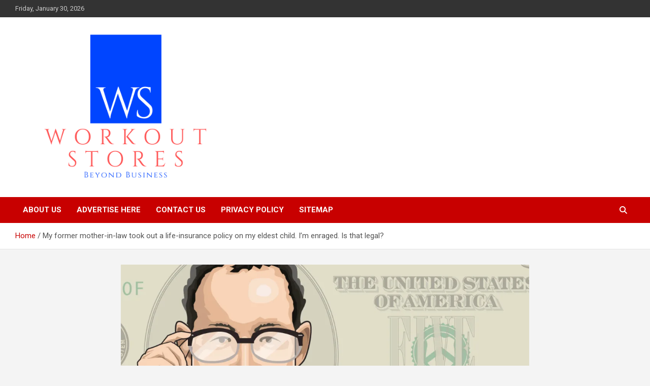

--- FILE ---
content_type: text/html; charset=UTF-8
request_url: https://workoutstores.com/my-former-mother-in-law-took-out-a-life-insurance-policy-on-my-eldest-child-im-enraged-is-that-legal.html
body_size: 14136
content:
<!doctype html>
<html lang="en-US">
<head>
	<meta charset="UTF-8">
	<meta name="viewport" content="width=device-width, initial-scale=1, shrink-to-fit=no">
	<link rel="profile" href="https://gmpg.org/xfn/11">

	<title>My former mother-in-law took out a life-insurance policy on my eldest child. I&#8217;m enraged. Is that legal? &#8211; workout stores</title>
<meta name='robots' content='max-image-preview:large' />
<link rel='dns-prefetch' href='//fonts.googleapis.com' />
<link rel="alternate" type="application/rss+xml" title="workout stores &raquo; Feed" href="https://workoutstores.com/feed" />
<link rel="alternate" title="oEmbed (JSON)" type="application/json+oembed" href="https://workoutstores.com/wp-json/oembed/1.0/embed?url=https%3A%2F%2Fworkoutstores.com%2Fmy-former-mother-in-law-took-out-a-life-insurance-policy-on-my-eldest-child-im-enraged-is-that-legal.html" />
<link rel="alternate" title="oEmbed (XML)" type="text/xml+oembed" href="https://workoutstores.com/wp-json/oembed/1.0/embed?url=https%3A%2F%2Fworkoutstores.com%2Fmy-former-mother-in-law-took-out-a-life-insurance-policy-on-my-eldest-child-im-enraged-is-that-legal.html&#038;format=xml" />
<style id='wp-img-auto-sizes-contain-inline-css' type='text/css'>
img:is([sizes=auto i],[sizes^="auto," i]){contain-intrinsic-size:3000px 1500px}
/*# sourceURL=wp-img-auto-sizes-contain-inline-css */
</style>
<style id='wp-emoji-styles-inline-css' type='text/css'>

	img.wp-smiley, img.emoji {
		display: inline !important;
		border: none !important;
		box-shadow: none !important;
		height: 1em !important;
		width: 1em !important;
		margin: 0 0.07em !important;
		vertical-align: -0.1em !important;
		background: none !important;
		padding: 0 !important;
	}
/*# sourceURL=wp-emoji-styles-inline-css */
</style>
<style id='wp-block-library-inline-css' type='text/css'>
:root{--wp-block-synced-color:#7a00df;--wp-block-synced-color--rgb:122,0,223;--wp-bound-block-color:var(--wp-block-synced-color);--wp-editor-canvas-background:#ddd;--wp-admin-theme-color:#007cba;--wp-admin-theme-color--rgb:0,124,186;--wp-admin-theme-color-darker-10:#006ba1;--wp-admin-theme-color-darker-10--rgb:0,107,160.5;--wp-admin-theme-color-darker-20:#005a87;--wp-admin-theme-color-darker-20--rgb:0,90,135;--wp-admin-border-width-focus:2px}@media (min-resolution:192dpi){:root{--wp-admin-border-width-focus:1.5px}}.wp-element-button{cursor:pointer}:root .has-very-light-gray-background-color{background-color:#eee}:root .has-very-dark-gray-background-color{background-color:#313131}:root .has-very-light-gray-color{color:#eee}:root .has-very-dark-gray-color{color:#313131}:root .has-vivid-green-cyan-to-vivid-cyan-blue-gradient-background{background:linear-gradient(135deg,#00d084,#0693e3)}:root .has-purple-crush-gradient-background{background:linear-gradient(135deg,#34e2e4,#4721fb 50%,#ab1dfe)}:root .has-hazy-dawn-gradient-background{background:linear-gradient(135deg,#faaca8,#dad0ec)}:root .has-subdued-olive-gradient-background{background:linear-gradient(135deg,#fafae1,#67a671)}:root .has-atomic-cream-gradient-background{background:linear-gradient(135deg,#fdd79a,#004a59)}:root .has-nightshade-gradient-background{background:linear-gradient(135deg,#330968,#31cdcf)}:root .has-midnight-gradient-background{background:linear-gradient(135deg,#020381,#2874fc)}:root{--wp--preset--font-size--normal:16px;--wp--preset--font-size--huge:42px}.has-regular-font-size{font-size:1em}.has-larger-font-size{font-size:2.625em}.has-normal-font-size{font-size:var(--wp--preset--font-size--normal)}.has-huge-font-size{font-size:var(--wp--preset--font-size--huge)}.has-text-align-center{text-align:center}.has-text-align-left{text-align:left}.has-text-align-right{text-align:right}.has-fit-text{white-space:nowrap!important}#end-resizable-editor-section{display:none}.aligncenter{clear:both}.items-justified-left{justify-content:flex-start}.items-justified-center{justify-content:center}.items-justified-right{justify-content:flex-end}.items-justified-space-between{justify-content:space-between}.screen-reader-text{border:0;clip-path:inset(50%);height:1px;margin:-1px;overflow:hidden;padding:0;position:absolute;width:1px;word-wrap:normal!important}.screen-reader-text:focus{background-color:#ddd;clip-path:none;color:#444;display:block;font-size:1em;height:auto;left:5px;line-height:normal;padding:15px 23px 14px;text-decoration:none;top:5px;width:auto;z-index:100000}html :where(.has-border-color){border-style:solid}html :where([style*=border-top-color]){border-top-style:solid}html :where([style*=border-right-color]){border-right-style:solid}html :where([style*=border-bottom-color]){border-bottom-style:solid}html :where([style*=border-left-color]){border-left-style:solid}html :where([style*=border-width]){border-style:solid}html :where([style*=border-top-width]){border-top-style:solid}html :where([style*=border-right-width]){border-right-style:solid}html :where([style*=border-bottom-width]){border-bottom-style:solid}html :where([style*=border-left-width]){border-left-style:solid}html :where(img[class*=wp-image-]){height:auto;max-width:100%}:where(figure){margin:0 0 1em}html :where(.is-position-sticky){--wp-admin--admin-bar--position-offset:var(--wp-admin--admin-bar--height,0px)}@media screen and (max-width:600px){html :where(.is-position-sticky){--wp-admin--admin-bar--position-offset:0px}}

/*# sourceURL=wp-block-library-inline-css */
</style><style id='global-styles-inline-css' type='text/css'>
:root{--wp--preset--aspect-ratio--square: 1;--wp--preset--aspect-ratio--4-3: 4/3;--wp--preset--aspect-ratio--3-4: 3/4;--wp--preset--aspect-ratio--3-2: 3/2;--wp--preset--aspect-ratio--2-3: 2/3;--wp--preset--aspect-ratio--16-9: 16/9;--wp--preset--aspect-ratio--9-16: 9/16;--wp--preset--color--black: #000000;--wp--preset--color--cyan-bluish-gray: #abb8c3;--wp--preset--color--white: #ffffff;--wp--preset--color--pale-pink: #f78da7;--wp--preset--color--vivid-red: #cf2e2e;--wp--preset--color--luminous-vivid-orange: #ff6900;--wp--preset--color--luminous-vivid-amber: #fcb900;--wp--preset--color--light-green-cyan: #7bdcb5;--wp--preset--color--vivid-green-cyan: #00d084;--wp--preset--color--pale-cyan-blue: #8ed1fc;--wp--preset--color--vivid-cyan-blue: #0693e3;--wp--preset--color--vivid-purple: #9b51e0;--wp--preset--gradient--vivid-cyan-blue-to-vivid-purple: linear-gradient(135deg,rgb(6,147,227) 0%,rgb(155,81,224) 100%);--wp--preset--gradient--light-green-cyan-to-vivid-green-cyan: linear-gradient(135deg,rgb(122,220,180) 0%,rgb(0,208,130) 100%);--wp--preset--gradient--luminous-vivid-amber-to-luminous-vivid-orange: linear-gradient(135deg,rgb(252,185,0) 0%,rgb(255,105,0) 100%);--wp--preset--gradient--luminous-vivid-orange-to-vivid-red: linear-gradient(135deg,rgb(255,105,0) 0%,rgb(207,46,46) 100%);--wp--preset--gradient--very-light-gray-to-cyan-bluish-gray: linear-gradient(135deg,rgb(238,238,238) 0%,rgb(169,184,195) 100%);--wp--preset--gradient--cool-to-warm-spectrum: linear-gradient(135deg,rgb(74,234,220) 0%,rgb(151,120,209) 20%,rgb(207,42,186) 40%,rgb(238,44,130) 60%,rgb(251,105,98) 80%,rgb(254,248,76) 100%);--wp--preset--gradient--blush-light-purple: linear-gradient(135deg,rgb(255,206,236) 0%,rgb(152,150,240) 100%);--wp--preset--gradient--blush-bordeaux: linear-gradient(135deg,rgb(254,205,165) 0%,rgb(254,45,45) 50%,rgb(107,0,62) 100%);--wp--preset--gradient--luminous-dusk: linear-gradient(135deg,rgb(255,203,112) 0%,rgb(199,81,192) 50%,rgb(65,88,208) 100%);--wp--preset--gradient--pale-ocean: linear-gradient(135deg,rgb(255,245,203) 0%,rgb(182,227,212) 50%,rgb(51,167,181) 100%);--wp--preset--gradient--electric-grass: linear-gradient(135deg,rgb(202,248,128) 0%,rgb(113,206,126) 100%);--wp--preset--gradient--midnight: linear-gradient(135deg,rgb(2,3,129) 0%,rgb(40,116,252) 100%);--wp--preset--font-size--small: 13px;--wp--preset--font-size--medium: 20px;--wp--preset--font-size--large: 36px;--wp--preset--font-size--x-large: 42px;--wp--preset--spacing--20: 0.44rem;--wp--preset--spacing--30: 0.67rem;--wp--preset--spacing--40: 1rem;--wp--preset--spacing--50: 1.5rem;--wp--preset--spacing--60: 2.25rem;--wp--preset--spacing--70: 3.38rem;--wp--preset--spacing--80: 5.06rem;--wp--preset--shadow--natural: 6px 6px 9px rgba(0, 0, 0, 0.2);--wp--preset--shadow--deep: 12px 12px 50px rgba(0, 0, 0, 0.4);--wp--preset--shadow--sharp: 6px 6px 0px rgba(0, 0, 0, 0.2);--wp--preset--shadow--outlined: 6px 6px 0px -3px rgb(255, 255, 255), 6px 6px rgb(0, 0, 0);--wp--preset--shadow--crisp: 6px 6px 0px rgb(0, 0, 0);}:where(.is-layout-flex){gap: 0.5em;}:where(.is-layout-grid){gap: 0.5em;}body .is-layout-flex{display: flex;}.is-layout-flex{flex-wrap: wrap;align-items: center;}.is-layout-flex > :is(*, div){margin: 0;}body .is-layout-grid{display: grid;}.is-layout-grid > :is(*, div){margin: 0;}:where(.wp-block-columns.is-layout-flex){gap: 2em;}:where(.wp-block-columns.is-layout-grid){gap: 2em;}:where(.wp-block-post-template.is-layout-flex){gap: 1.25em;}:where(.wp-block-post-template.is-layout-grid){gap: 1.25em;}.has-black-color{color: var(--wp--preset--color--black) !important;}.has-cyan-bluish-gray-color{color: var(--wp--preset--color--cyan-bluish-gray) !important;}.has-white-color{color: var(--wp--preset--color--white) !important;}.has-pale-pink-color{color: var(--wp--preset--color--pale-pink) !important;}.has-vivid-red-color{color: var(--wp--preset--color--vivid-red) !important;}.has-luminous-vivid-orange-color{color: var(--wp--preset--color--luminous-vivid-orange) !important;}.has-luminous-vivid-amber-color{color: var(--wp--preset--color--luminous-vivid-amber) !important;}.has-light-green-cyan-color{color: var(--wp--preset--color--light-green-cyan) !important;}.has-vivid-green-cyan-color{color: var(--wp--preset--color--vivid-green-cyan) !important;}.has-pale-cyan-blue-color{color: var(--wp--preset--color--pale-cyan-blue) !important;}.has-vivid-cyan-blue-color{color: var(--wp--preset--color--vivid-cyan-blue) !important;}.has-vivid-purple-color{color: var(--wp--preset--color--vivid-purple) !important;}.has-black-background-color{background-color: var(--wp--preset--color--black) !important;}.has-cyan-bluish-gray-background-color{background-color: var(--wp--preset--color--cyan-bluish-gray) !important;}.has-white-background-color{background-color: var(--wp--preset--color--white) !important;}.has-pale-pink-background-color{background-color: var(--wp--preset--color--pale-pink) !important;}.has-vivid-red-background-color{background-color: var(--wp--preset--color--vivid-red) !important;}.has-luminous-vivid-orange-background-color{background-color: var(--wp--preset--color--luminous-vivid-orange) !important;}.has-luminous-vivid-amber-background-color{background-color: var(--wp--preset--color--luminous-vivid-amber) !important;}.has-light-green-cyan-background-color{background-color: var(--wp--preset--color--light-green-cyan) !important;}.has-vivid-green-cyan-background-color{background-color: var(--wp--preset--color--vivid-green-cyan) !important;}.has-pale-cyan-blue-background-color{background-color: var(--wp--preset--color--pale-cyan-blue) !important;}.has-vivid-cyan-blue-background-color{background-color: var(--wp--preset--color--vivid-cyan-blue) !important;}.has-vivid-purple-background-color{background-color: var(--wp--preset--color--vivid-purple) !important;}.has-black-border-color{border-color: var(--wp--preset--color--black) !important;}.has-cyan-bluish-gray-border-color{border-color: var(--wp--preset--color--cyan-bluish-gray) !important;}.has-white-border-color{border-color: var(--wp--preset--color--white) !important;}.has-pale-pink-border-color{border-color: var(--wp--preset--color--pale-pink) !important;}.has-vivid-red-border-color{border-color: var(--wp--preset--color--vivid-red) !important;}.has-luminous-vivid-orange-border-color{border-color: var(--wp--preset--color--luminous-vivid-orange) !important;}.has-luminous-vivid-amber-border-color{border-color: var(--wp--preset--color--luminous-vivid-amber) !important;}.has-light-green-cyan-border-color{border-color: var(--wp--preset--color--light-green-cyan) !important;}.has-vivid-green-cyan-border-color{border-color: var(--wp--preset--color--vivid-green-cyan) !important;}.has-pale-cyan-blue-border-color{border-color: var(--wp--preset--color--pale-cyan-blue) !important;}.has-vivid-cyan-blue-border-color{border-color: var(--wp--preset--color--vivid-cyan-blue) !important;}.has-vivid-purple-border-color{border-color: var(--wp--preset--color--vivid-purple) !important;}.has-vivid-cyan-blue-to-vivid-purple-gradient-background{background: var(--wp--preset--gradient--vivid-cyan-blue-to-vivid-purple) !important;}.has-light-green-cyan-to-vivid-green-cyan-gradient-background{background: var(--wp--preset--gradient--light-green-cyan-to-vivid-green-cyan) !important;}.has-luminous-vivid-amber-to-luminous-vivid-orange-gradient-background{background: var(--wp--preset--gradient--luminous-vivid-amber-to-luminous-vivid-orange) !important;}.has-luminous-vivid-orange-to-vivid-red-gradient-background{background: var(--wp--preset--gradient--luminous-vivid-orange-to-vivid-red) !important;}.has-very-light-gray-to-cyan-bluish-gray-gradient-background{background: var(--wp--preset--gradient--very-light-gray-to-cyan-bluish-gray) !important;}.has-cool-to-warm-spectrum-gradient-background{background: var(--wp--preset--gradient--cool-to-warm-spectrum) !important;}.has-blush-light-purple-gradient-background{background: var(--wp--preset--gradient--blush-light-purple) !important;}.has-blush-bordeaux-gradient-background{background: var(--wp--preset--gradient--blush-bordeaux) !important;}.has-luminous-dusk-gradient-background{background: var(--wp--preset--gradient--luminous-dusk) !important;}.has-pale-ocean-gradient-background{background: var(--wp--preset--gradient--pale-ocean) !important;}.has-electric-grass-gradient-background{background: var(--wp--preset--gradient--electric-grass) !important;}.has-midnight-gradient-background{background: var(--wp--preset--gradient--midnight) !important;}.has-small-font-size{font-size: var(--wp--preset--font-size--small) !important;}.has-medium-font-size{font-size: var(--wp--preset--font-size--medium) !important;}.has-large-font-size{font-size: var(--wp--preset--font-size--large) !important;}.has-x-large-font-size{font-size: var(--wp--preset--font-size--x-large) !important;}
/*# sourceURL=global-styles-inline-css */
</style>

<style id='classic-theme-styles-inline-css' type='text/css'>
/*! This file is auto-generated */
.wp-block-button__link{color:#fff;background-color:#32373c;border-radius:9999px;box-shadow:none;text-decoration:none;padding:calc(.667em + 2px) calc(1.333em + 2px);font-size:1.125em}.wp-block-file__button{background:#32373c;color:#fff;text-decoration:none}
/*# sourceURL=/wp-includes/css/classic-themes.min.css */
</style>
<link rel='stylesheet' id='contact-form-7-css' href='https://workoutstores.com/wp-content/plugins/contact-form-7/includes/css/styles.css?ver=6.1.4' type='text/css' media='all' />
<link rel='stylesheet' id='wfpc-admin-css-css' href='https://workoutstores.com/wp-content/plugins/wp-forms-puzzle-captcha/assets/css/wfpc-puzzle-captcha.css?ver=6.9' type='text/css' media='all' />
<link rel='stylesheet' id='ez-toc-css' href='https://workoutstores.com/wp-content/plugins/easy-table-of-contents/assets/css/screen.min.css?ver=2.0.80' type='text/css' media='all' />
<style id='ez-toc-inline-css' type='text/css'>
div#ez-toc-container .ez-toc-title {font-size: 120%;}div#ez-toc-container .ez-toc-title {font-weight: 500;}div#ez-toc-container ul li , div#ez-toc-container ul li a {font-size: 95%;}div#ez-toc-container ul li , div#ez-toc-container ul li a {font-weight: 500;}div#ez-toc-container nav ul ul li {font-size: 90%;}.ez-toc-box-title {font-weight: bold; margin-bottom: 10px; text-align: center; text-transform: uppercase; letter-spacing: 1px; color: #666; padding-bottom: 5px;position:absolute;top:-4%;left:5%;background-color: inherit;transition: top 0.3s ease;}.ez-toc-box-title.toc-closed {top:-25%;}
.ez-toc-container-direction {direction: ltr;}.ez-toc-counter ul{counter-reset: item ;}.ez-toc-counter nav ul li a::before {content: counters(item, '.', decimal) '. ';display: inline-block;counter-increment: item;flex-grow: 0;flex-shrink: 0;margin-right: .2em; float: left; }.ez-toc-widget-direction {direction: ltr;}.ez-toc-widget-container ul{counter-reset: item ;}.ez-toc-widget-container nav ul li a::before {content: counters(item, '.', decimal) '. ';display: inline-block;counter-increment: item;flex-grow: 0;flex-shrink: 0;margin-right: .2em; float: left; }
/*# sourceURL=ez-toc-inline-css */
</style>
<link rel='stylesheet' id='bootstrap-style-css' href='https://workoutstores.com/wp-content/themes/newscard-broken/assets/library/bootstrap/css/bootstrap.min.css?ver=4.0.0' type='text/css' media='all' />
<link rel='stylesheet' id='font-awesome-style-css' href='https://workoutstores.com/wp-content/themes/newscard-broken/assets/library/font-awesome/css/all.min.css?ver=6.9' type='text/css' media='all' />
<link rel='stylesheet' id='newscard-google-fonts-css' href='//fonts.googleapis.com/css?family=Roboto%3A100%2C300%2C300i%2C400%2C400i%2C500%2C500i%2C700%2C700i&#038;ver=6.9' type='text/css' media='all' />
<link rel='stylesheet' id='newscard-style-css' href='https://workoutstores.com/wp-content/themes/newscard-broken/style.css?ver=6.9' type='text/css' media='all' />
<script type="text/javascript" src="https://workoutstores.com/wp-includes/js/jquery/jquery.min.js?ver=3.7.1" id="jquery-core-js"></script>
<script type="text/javascript" src="https://workoutstores.com/wp-includes/js/jquery/jquery-migrate.min.js?ver=3.4.1" id="jquery-migrate-js"></script>
<link rel="https://api.w.org/" href="https://workoutstores.com/wp-json/" /><link rel="alternate" title="JSON" type="application/json" href="https://workoutstores.com/wp-json/wp/v2/posts/491" /><link rel="EditURI" type="application/rsd+xml" title="RSD" href="https://workoutstores.com/xmlrpc.php?rsd" />
<meta name="generator" content="WordPress 6.9" />
<link rel="canonical" href="https://workoutstores.com/my-former-mother-in-law-took-out-a-life-insurance-policy-on-my-eldest-child-im-enraged-is-that-legal.html" />
<link rel='shortlink' href='https://workoutstores.com/?p=491' />
<!-- FIFU:meta:begin:image -->
<meta property="og:image" content="https://images.mktw.net/im-262198/social" />
<!-- FIFU:meta:end:image --><!-- FIFU:meta:begin:twitter -->
<meta name="twitter:card" content="summary_large_image" />
<meta name="twitter:title" content="My former mother-in-law took out a life-insurance policy on my eldest child. I&#8217;m enraged. Is that legal?" />
<meta name="twitter:description" content="" />
<meta name="twitter:image" content="https://images.mktw.net/im-262198/social" />
<!-- FIFU:meta:end:twitter --><!-- HFCM by 99 Robots - Snippet # 1: GSC -->
<meta name="google-site-verification" content="OYPn4cJes8I9XY7frBv7WI6KEPLtmIqlYMnf6boSgqU" />
<!-- /end HFCM by 99 Robots -->
<!-- HFCM by 99 Robots - Snippet # 2: Getlinko -->
<meta name="getlinko-verify-code" content="getlinko-verify-152eea078153bfe9f7abcf4988254606c7cd6f72"/>
<!-- /end HFCM by 99 Robots -->
		<style type="text/css">
					.site-title,
			.site-description {
				position: absolute;
				clip: rect(1px, 1px, 1px, 1px);
			}
				</style>
		<link rel="icon" href="https://workoutstores.com/wp-content/uploads/2021/10/Logo-Keuangan-Perbankan-Elegan-Biru-Tua-dan-Emas-150x150.png" sizes="32x32" />
<link rel="icon" href="https://workoutstores.com/wp-content/uploads/2021/10/Logo-Keuangan-Perbankan-Elegan-Biru-Tua-dan-Emas-300x300.png" sizes="192x192" />
<link rel="apple-touch-icon" href="https://workoutstores.com/wp-content/uploads/2021/10/Logo-Keuangan-Perbankan-Elegan-Biru-Tua-dan-Emas-300x300.png" />
<meta name="msapplication-TileImage" content="https://workoutstores.com/wp-content/uploads/2021/10/Logo-Keuangan-Perbankan-Elegan-Biru-Tua-dan-Emas-300x300.png" />

<!-- FIFU:jsonld:begin -->
<script type="application/ld+json">{"@context":"https://schema.org","@type":"BlogPosting","headline":"My former mother-in-law took out a life-insurance policy on my eldest child. I&#8217;m enraged. Is that legal?","url":"https://workoutstores.com/my-former-mother-in-law-took-out-a-life-insurance-policy-on-my-eldest-child-im-enraged-is-that-legal.html","mainEntityOfPage":"https://workoutstores.com/my-former-mother-in-law-took-out-a-life-insurance-policy-on-my-eldest-child-im-enraged-is-that-legal.html","image":[{"@type":"ImageObject","url":"https://images.mktw.net/im-262198/social"}],"datePublished":"2021-10-31T21:59:00+00:00","dateModified":"2021-10-31T21:59:00+00:00","author":{"@type":"Person","name":"Zarah Ashari","url":"https://workoutstores.com/author/zarah-ashari"}}</script>
<!-- FIFU:jsonld:end -->
</head>

<body class="wp-singular post-template-default single single-post postid-491 single-format-standard wp-custom-logo wp-theme-newscard-broken theme-body">

<div id="page" class="site">
	<a class="skip-link screen-reader-text" href="#content">Skip to content</a>
	
	<header id="masthead" class="site-header">
					<div class="info-bar">
				<div class="container">
					<div class="row gutter-10">
						<div class="col col-sm contact-section">
							<div class="date">
								<ul><li>Friday, January 30, 2026</li></ul>
							</div>
						</div><!-- .contact-section -->

											</div><!-- .row -->
          		</div><!-- .container -->
        	</div><!-- .infobar -->
        		<nav class="navbar navbar-expand-lg d-block">
			<div class="navbar-head" >
				<div class="container">
					<div class="row navbar-head-row align-items-center">
						<div class="col-lg-4">
							<div class="site-branding navbar-brand">
								<a href="https://workoutstores.com/" class="custom-logo-link" rel="home"><img width="445" height="338" src="https://workoutstores.com/wp-content/uploads/2021/10/cropped-Logo-Keuangan-Perbankan-Elegan-Biru-Tua-dan-Emas.png" class="custom-logo" alt="workout stores" decoding="async" fetchpriority="high" srcset="https://workoutstores.com/wp-content/uploads/2021/10/cropped-Logo-Keuangan-Perbankan-Elegan-Biru-Tua-dan-Emas.png 445w, https://workoutstores.com/wp-content/uploads/2021/10/cropped-Logo-Keuangan-Perbankan-Elegan-Biru-Tua-dan-Emas-300x228.png 300w" sizes="(max-width: 445px) 100vw, 445px" /></a>									<h2 class="site-title"><a href="https://workoutstores.com/" rel="home">workout stores</a></h2>
																	<p class="site-description">Beyond business</p>
															</div><!-- .site-branding .navbar-brand -->
						</div>
											</div><!-- .row -->
				</div><!-- .container -->
			</div><!-- .navbar-head -->
			<div class="navigation-bar">
				<div class="navigation-bar-top">
					<div class="container">
						<button class="navbar-toggler menu-toggle" type="button" data-toggle="collapse" data-target="#navbarCollapse" aria-controls="navbarCollapse" aria-expanded="false" aria-label="Toggle navigation"></button>
						<span class="search-toggle"></span>
					</div><!-- .container -->
					<div class="search-bar">
						<div class="container">
							<div class="search-block off">
								<form action="https://workoutstores.com/" method="get" class="search-form">
	<label class="assistive-text"> Search </label>
	<div class="input-group">
		<input type="search" value="" placeholder="Search" class="form-control s" name="s">
		<div class="input-group-prepend">
			<button class="btn btn-theme">Search</button>
		</div>
	</div>
</form><!-- .search-form -->
							</div><!-- .search-box -->
						</div><!-- .container -->
					</div><!-- .search-bar -->
				</div><!-- .navigation-bar-top -->
				<div class="navbar-main">
					<div class="container">
						<div class="collapse navbar-collapse" id="navbarCollapse">
							<div id="site-navigation" class="main-navigation nav-uppercase" role="navigation">
								<div class="menu"><ul class="nav-menu navbar-nav d-lg-block"><li class="page_item page-item-28"><a href="https://workoutstores.com/about-us">About Us</a></li><li class="page_item page-item-23"><a href="https://workoutstores.com/advertise-here">Advertise Here</a></li><li class="page_item page-item-16"><a href="https://workoutstores.com/contact-us">Contact Us</a></li><li class="page_item page-item-26"><a href="https://workoutstores.com/privacy-policy">Privacy Policy</a></li><li class="page_item page-item-21"><a href="https://workoutstores.com/sitemap">Sitemap</a></li></ul></div>							</div><!-- #site-navigation .main-navigation -->
						</div><!-- .navbar-collapse -->
						<div class="nav-search">
							<span class="search-toggle"></span>
						</div><!-- .nav-search -->
					</div><!-- .container -->
				</div><!-- .navbar-main -->
			</div><!-- .navigation-bar -->
		</nav><!-- .navbar -->

		
		
					<div id="breadcrumb">
				<div class="container">
					<div role="navigation" aria-label="Breadcrumbs" class="breadcrumb-trail breadcrumbs" itemprop="breadcrumb"><ul class="trail-items" itemscope itemtype="http://schema.org/BreadcrumbList"><meta name="numberOfItems" content="2" /><meta name="itemListOrder" content="Ascending" /><li itemprop="itemListElement" itemscope itemtype="http://schema.org/ListItem" class="trail-item trail-begin"><a href="https://workoutstores.com" rel="home" itemprop="item"><span itemprop="name">Home</span></a><meta itemprop="position" content="1" /></li><li itemprop="itemListElement" itemscope itemtype="http://schema.org/ListItem" class="trail-item trail-end"><span itemprop="name">My former mother-in-law took out a life-insurance policy on my eldest child. I&#8217;m enraged. Is that legal?</span><meta itemprop="position" content="2" /></li></ul></div>				</div>
			</div><!-- .breadcrumb -->
			</header><!-- #masthead -->
	<div id="content" class="site-content ">
		<div class="container">
							<div class="row justify-content-center site-content-row">
			<div id="primary" class="col-lg-8 content-area">		<main id="main" class="site-main">

				<div class="post-491 post type-post status-publish format-standard has-post-thumbnail hentry category-insurance tag-child tag-eldest tag-enraged tag-legal tag-lifeinsurance tag-motherinlaw tag-policy">

		
					<figure class="post-featured-image page-single-img-wrap">
						<div class="post-img" style="background-image: url('https://images.mktw.net/im-262198/social');" post-id="491"></div>
											</figure><!-- .post-featured-image .page-single-img-wrap -->

				
				<div class="entry-meta category-meta">
					<div class="cat-links"><a href="https://workoutstores.com/category/insurance" rel="category tag">Insurance</a></div>
				</div><!-- .entry-meta -->

			
					<header class="entry-header">
				<h1 class="entry-title">My former mother-in-law took out a life-insurance policy on my eldest child. I&#8217;m enraged. Is that legal?</h1>
									<div class="entry-meta">
						<div class="date"><a href="https://workoutstores.com/my-former-mother-in-law-took-out-a-life-insurance-policy-on-my-eldest-child-im-enraged-is-that-legal.html" title="My former mother-in-law took out a life-insurance policy on my eldest child. I&#8217;m enraged. Is that legal?">October 31, 2021</a> </div> <div class="by-author vcard author"><a href="https://workoutstores.com/author/zarah-ashari">Zarah Ashari</a> </div>											</div><!-- .entry-meta -->
								</header>
				<div class="entry-content">
			<p>My former mother-in-law has a life-insurance policy on my 27-year-old daughter, her oldest granddaughter. Is that valid and legal? </p>
<p>We all live in Georgia and have for years. I divorced my ex-husband 26 years ago. My current husband, of 24 years, took my oldest daughter in and accepted her 100% as his own from the beginning.</p>
<div>
<p>My ex-husband is an alcoholic, and has a very controlling and manipulative mother. He is currently on probation and not allowed to drive, after five DUIs. My ex-husband is a momma’s boy. His mother is a dishonest and conniving individual who will beg, borrow, cheat and steal for her “baby boy” or herself, because she feels the world owes her.  </p>
<p>When I remarried, I was in a court battle with my ex — or his mom, because she controlled the purse strings — off and on for about four years. My ex was trying to get out of paying child support. I finally agreed to it, as I was tired of the fight. Besides, my current husband said that if the ex didn’t want to take care of his own child, he would. </p>
<div data-layout="inline&#10;                " data-layout-mobile="" class="&#10;          media-object&#10;          type-InsetPullQuote&#10;            inline&#10;    scope-web|mobileapps&#10;  article__inset&#10;          article__inset--type-InsetPullQuote&#10;            article__inset--inline&#10;  ">
<div class="wsj-article-pullquote article__inset__pullquote ">
<p class="pullquote-content article__inset__pullquote__quote">
        <span class="l-qt article__inset__pullquote__mark--left">“</span>‘We still continued to battle over ridiculous things throughout the years.’<span class="r-qt article__inset__pullquote__mark--right">”</span>
      </p>
</p></div>
</p></div>
<p>We still continued to battle over ridiculous things throughout the years. Not once did my ex-husband or his parents help with anything financially other than what was required by the court, which was nearly nothing. They didn’t help with anything school-related unless required; they didn’t help with the purchase of the first car, college tuition and fees.</p>
<p>They didn’t even help when my oldest asked to go to alcohol rehab because she needed help. I haven’t communicated with any of them in over 10 years. I despise all of them. Fast-forward to today, when my oldest told me that my former mother-in-law has a life-insurance policy on all her grandkids, plus half a dozen other people.  </p>
<p>They have never given or even offered financial help throughout the years for anything for my daughter, so why does she think it’s OK to have a life-insurance policy on my child? How can I cancel this policy? I can assure you she plans on pocketing the money instead of helping to bury my child if — God forbid — my daughter passes away.</p>
<p>She is a monster-in-law! Any information or advice would be greatly appreciated.</p>
<p>Former Daughter-in-Law</p>
<p><em><strong><em><strong><em><strong>You can email The Moneyist with any financial and ethical questions related to coronavirus at <a href="/cdn-cgi/l/email-protection" class="__cf_email__" data-cfemail="3a4b5c554e4e485f56567a575b48515f4e4d5b4e595214595557">[email&#160;protected]</a>, and follow Quentin Fottrell on <a rel="nofollow noopener" target="_blank" href="https://twitter.com/Quantanamo" class="icon none">Twitter.</a></strong></em></strong></em></strong></em></p>
<h4>Dear Former,</h4>
<p>Generally, taking out a life-insurance policy on a grandchild makes sense as a gift for that child, rather than as a payout for the person who took out the policy.</p>
<p>In most states, your former mother-in-law would need permission from your daughter, assuming she was an adult at the time, or from her parent or guardian if she was a minor. Presumably, she sought such permission from your daughter’s father. Forging such a signature would be illegal. </p>
<p>Of course, most grandparents take out policies on their grandchildren to help them build up a nest egg for college — even if a 529 account would be a better alternative — or merely as a way to gift them money at a later date. They may, for instance, sign over the policy to them at the age of 18 or 25.</p>
<p>“As extended caregivers, grandparents are eligible to purchase whole life insurance for their grandchildren,” <a rel="nofollow noopener" target="_blank" href="https://life.selectquote.com/resources/articles/life-insurance-for-grandchildren/" class="icon none">according to SelectQuote</a>, which helps people shop for insurance policies. “The insurance can be purchased in the child’s name, which means the child becomes the policy owner once they are an adult.”</p>
<p>You outline all of the misdeeds and absences by your former husband and mother-in-law, and it clearly is very emotionally triggering that this policy exists. It appears to bring up all of those bad memories and resentments. I don’t doubt any of the bad behavior or how your daughter’s father failed to show up in her life.</p>
<div data-layout="inline&#10;                " data-layout-mobile="" class="&#10;          media-object&#10;          type-InsetPullQuote&#10;            inline&#10;    scope-web|mobileapps&#10;  article__inset&#10;          article__inset--type-InsetPullQuote&#10;            article__inset--inline&#10;  ">
<div class="wsj-article-pullquote article__inset__pullquote ">
<p class="pullquote-content article__inset__pullquote__quote">
        <span class="l-qt article__inset__pullquote__mark--left">“</span>‘Whether you instigate poor behavior or not, you have a choice: You can let them live their lives, or become hostage to their every move.’<span class="r-qt article__inset__pullquote__mark--right">”</span>
      </p>
</p></div>
</p></div>
<p>However, by obsessing over this policy and agonizing about how it can be undone, you may as well be married to both of them. Whether you instigate poor behavior or not, you have a choice: You can let them live their lives, or become hostage to their every move.</p>
<p>If you choose the latter, ask yourself what you get out of choosing this path — because it is a choice. Perhaps this anger is a familiar place for you, and the resentment allows you to feel righteous and wronged, and reminds you that you have done your best to be a good person.</p>
<p>Whatever the reasons, these short-term surges of hurt and anger — however valid — do not serve your long-term happiness. The whole point of getting divorced and starting a new life is to leave these petty preoccupations behind. It will only create a toxic family atmosphere.</p>
<p>Taking out a life-insurance policy on a grandchild, someone who is young and healthy, can have advantages. “Plans for grandchildren seldom require an exam, rates will never increase, and coverage never expires,” according to <a rel="nofollow noopener" target="_blank" href="https://choicemutual.com/life-insurance-grandchildren/" class="icon none">Choice Mutual </a>insurance agency. </p>
<p>For the record, there are two main types of life insurance: The first is term life, which exists for a period of time and has no cash-out value. The second is whole life — also known as universal life, variable universal life and indexed universal life — which, as the name suggests, lasts for the person’s entire life. </p>
<p>Your former mother-in-law could either wait and, in the unlikely event that your daughter predeceases her, cash in the policy. Alternatively, she could use it as a de facto savings plan, and borrow from the policy or money early. Speculating on what she may or may not do, however, is not healthy.</p>
<p>Whether her motivations are self-serving or altruistic, your former mother-in-law will have a premium to pay for every life-insurance policy she owns. If she does not keep up on the premiums, the policies will expire. That’s her lifelong responsibility, and her choice. Do yourself a favor and leave her to it.</p>
<p><em><strong>By emailing your questions, you agree to having them published anonymously on MarketWatch. </strong></em><strong><em>By submitting your story to Dow Jones &amp; Company, the publisher of MarketWatch, you understand and agree that we may use your story, or versions of it, in all media and platforms, including via third parties.</em></strong></p>
<p><em><strong>Check out <a rel="nofollow noopener" target="_blank" href="https://www.facebook.com/groups/moneyist/" class="icon none">the Moneyist private Facebook</a></strong></em> <em><strong>group, where we look for answers to life’s thorniest money issues. Readers write in to me with all sorts of dilemmas. Post your questions, tell me what you want to know more about, or weigh in on the latest Moneyist columns.</strong></em></p>
<p><strong><em>The Moneyist regrets he cannot reply to questions individually.</em></strong></p>
<p><strong>More from Quentin Fottrell</strong>:</p>
<p>• My married sister is helping herself to our parents’ most treasured possessions. How do I stop her from plundering their home?<br />• My mom had my grandfather sign a trust leaving millions of dollars to two grandkids, shunning everyone else<br />• My brother’s soon-to-be ex-wife is embezzling money from their business. How do we find hidden accounts?<br />• ‘Grandma recently passed away, leaving behind a 7-figure estate. Needless to say, things are getting messy’</p>
</p></div>
<p><script data-cfasync="false" src="/cdn-cgi/scripts/5c5dd728/cloudflare-static/email-decode.min.js"></script><script async src="//platform.twitter.com/widgets.js" charset="utf-8"></script><br />
https://www.marketwatch.com/story/my-former-mother-in-law-took-out-a-life-insurance-policy-on-my-eldest-child-im-enraged-is-that-legal-11635273435</p>
		</div><!-- entry-content -->

		<footer class="entry-meta"><span class="tag-links"><span class="label">Tags:</span> <a href="https://workoutstores.com/tag/child" rel="tag">child</a>, <a href="https://workoutstores.com/tag/eldest" rel="tag">eldest</a>, <a href="https://workoutstores.com/tag/enraged" rel="tag">enraged</a>, <a href="https://workoutstores.com/tag/legal" rel="tag">legal</a>, <a href="https://workoutstores.com/tag/lifeinsurance" rel="tag">lifeinsurance</a>, <a href="https://workoutstores.com/tag/motherinlaw" rel="tag">motherinlaw</a>, <a href="https://workoutstores.com/tag/policy" rel="tag">policy</a></span><!-- .tag-links --></footer><!-- .entry-meta -->	</div><!-- .post-491 -->

	<nav class="navigation post-navigation" aria-label="Posts">
		<h2 class="screen-reader-text">Post navigation</h2>
		<div class="nav-links"><div class="nav-previous"><a href="https://workoutstores.com/china-warns-unlicensed-online-brokerages-they-are-breaking-the-law.html" rel="prev">China warns unlicensed online brokerages they are breaking the law</a></div><div class="nav-next"><a href="https://workoutstores.com/real-estate-investing-platform-trelly-is-poised-to-dominate-the-industry-amidst-climbing-property-values-and-fears-of-inflation.html" rel="next">Real Estate Investing Platform, Trelly, is Poised to Dominate the Industry Amidst Climbing Property Values and Fears of Inflation</a></div></div>
	</nav>
		</main><!-- #main -->
	</div><!-- #primary -->

<!-- wmm w -->					</div><!-- row -->
		</div><!-- .container -->
	</div><!-- #content .site-content-->
	<footer id="colophon" class="site-footer" role="contentinfo">
		
			<div class="container">
				<section class="featured-stories">
								<h3 class="stories-title">
									<a href="https://workoutstores.com/my-former-mother-in-law-took-out-a-life-insurance-policy-on-my-eldest-child-im-enraged-is-that-legal.html">You may Missed</a>
							</h3>
							<div class="row gutter-parent-14">
													<div class="col-sm-6 col-lg-3">
								<div class="post-boxed">
																			<div class="post-img-wrap">
											<div class="featured-post-img">
												<a href="https://workoutstores.com/slimming-coffee-tea-formulations-creating-sweetness-without-the-sugar-crash.html" class="post-img" style="background-image: url('https://workoutstores.com/wp-content/uploads/2025/09/lieana-slapinsh-zaR4_adAq6g-unsplash-768x1024.jpg');"></a>
											</div>
											<div class="entry-meta category-meta">
												<div class="cat-links"><a href="https://workoutstores.com/category/food" rel="category tag">Food</a></div>
											</div><!-- .entry-meta -->
										</div><!-- .post-img-wrap -->
																		<div class="post-content">
																				<h3 class="entry-title"><a href="https://workoutstores.com/slimming-coffee-tea-formulations-creating-sweetness-without-the-sugar-crash.html">Slimming Coffee &#038; Tea Formulations: Creating Sweetness Without the Sugar Crash</a></h3>																					<div class="entry-meta">
												<div class="date"><a href="https://workoutstores.com/slimming-coffee-tea-formulations-creating-sweetness-without-the-sugar-crash.html" title="Slimming Coffee &#038; Tea Formulations: Creating Sweetness Without the Sugar Crash">September 15, 2025</a> </div> <div class="by-author vcard author"><a href="https://workoutstores.com/author/zarah-ashari">Zarah Ashari</a> </div>											</div>
																			</div><!-- .post-content -->
								</div><!-- .post-boxed -->
							</div><!-- .col-sm-6 .col-lg-3 -->
													<div class="col-sm-6 col-lg-3">
								<div class="post-boxed">
																			<div class="post-img-wrap">
											<div class="featured-post-img">
												<a href="https://workoutstores.com/subang-smartpolitan-and-industrial-land-a-strategic-nexus-with-patimban-seaport.html" class="post-img" style="background-image: url('https://workoutstores.com/wp-content/uploads/2025/09/premium_photo-1664392125127-8cbb36273c7a.avif');"></a>
											</div>
											<div class="entry-meta category-meta">
												<div class="cat-links"><a href="https://workoutstores.com/category/business" rel="category tag">Business</a></div>
											</div><!-- .entry-meta -->
										</div><!-- .post-img-wrap -->
																		<div class="post-content">
																				<h3 class="entry-title"><a href="https://workoutstores.com/subang-smartpolitan-and-industrial-land-a-strategic-nexus-with-patimban-seaport.html">Subang Smartpolitan and Industrial Land: A Strategic Nexus with Patimban Seaport</a></h3>																					<div class="entry-meta">
												<div class="date"><a href="https://workoutstores.com/subang-smartpolitan-and-industrial-land-a-strategic-nexus-with-patimban-seaport.html" title="Subang Smartpolitan and Industrial Land: A Strategic Nexus with Patimban Seaport">September 10, 2025</a> </div> <div class="by-author vcard author"><a href="https://workoutstores.com/author/zarah-ashari">Zarah Ashari</a> </div>											</div>
																			</div><!-- .post-content -->
								</div><!-- .post-boxed -->
							</div><!-- .col-sm-6 .col-lg-3 -->
													<div class="col-sm-6 col-lg-3">
								<div class="post-boxed">
																			<div class="post-img-wrap">
											<div class="featured-post-img">
												<a href="https://workoutstores.com/vps-vs-shared-hosting-which-is-best-for-ecommerce.html" class="post-img" style="background-image: url('https://workoutstores.com/wp-content/uploads/2025/08/christina-wocintechchat-com-6Dv3pe-JnSg-unsplash-1024x684.jpg');"></a>
											</div>
											<div class="entry-meta category-meta">
												<div class="cat-links"><a href="https://workoutstores.com/category/technology" rel="category tag">Technology</a></div>
											</div><!-- .entry-meta -->
										</div><!-- .post-img-wrap -->
																		<div class="post-content">
																				<h3 class="entry-title"><a href="https://workoutstores.com/vps-vs-shared-hosting-which-is-best-for-ecommerce.html">VPS vs Shared Hosting: Which Is Best for eCommerce?</a></h3>																					<div class="entry-meta">
												<div class="date"><a href="https://workoutstores.com/vps-vs-shared-hosting-which-is-best-for-ecommerce.html" title="VPS vs Shared Hosting: Which Is Best for eCommerce?">August 1, 2025</a> </div> <div class="by-author vcard author"><a href="https://workoutstores.com/author/zarah-ashari">Zarah Ashari</a> </div>											</div>
																			</div><!-- .post-content -->
								</div><!-- .post-boxed -->
							</div><!-- .col-sm-6 .col-lg-3 -->
													<div class="col-sm-6 col-lg-3">
								<div class="post-boxed">
																		<div class="post-content">
																					<div class="entry-meta category-meta">
												<div class="cat-links"><a href="https://workoutstores.com/category/food" rel="category tag">Food</a></div>
											</div><!-- .entry-meta -->
																				<h3 class="entry-title"><a href="https://workoutstores.com/secure-your-spirits-how-to-get-a-liquor-license-in-los-angeles-and-a-liquor-permit-in-california.html">Secure Your Spirits: How to Get a Liquor License in Los Angeles and a Liquor Permit in California</a></h3>																					<div class="entry-meta">
												<div class="date"><a href="https://workoutstores.com/secure-your-spirits-how-to-get-a-liquor-license-in-los-angeles-and-a-liquor-permit-in-california.html" title="Secure Your Spirits: How to Get a Liquor License in Los Angeles and a Liquor Permit in California">June 18, 2025</a> </div> <div class="by-author vcard author"><a href="https://workoutstores.com/author/zarah-ashari">Zarah Ashari</a> </div>											</div>
																			</div><!-- .post-content -->
								</div><!-- .post-boxed -->
							</div><!-- .col-sm-6 .col-lg-3 -->
											</div><!-- .row -->
				</section><!-- .featured-stories -->
			</div><!-- .container -->
		
				<div class="site-info">
			<div class="container">
				<div class="row">
										<div class="copyright col-lg order-lg-1 text-lg-left">
						<div class="theme-link">
							Copyright &copy; 2026 <a href="https://workoutstores.com/" title="workout stores" >workout stores</a></div><div class="author-link">Theme by: <a href="https://www.themehorse.com" target="_blank" rel="noopener noreferrer" title="Theme Horse" >Theme Horse</a></div><div class="wp-link">Proudly Powered by: <a href="http://wordpress.org/" target="_blank" rel="noopener noreferrer" title="WordPress">WordPress</a></div>					</div><!-- .copyright -->
				</div><!-- .row -->
			</div><!-- .container -->
		</div><!-- .site-info -->
	</footer><!-- #colophon -->
	<div class="back-to-top"><a title="Go to Top" href="#masthead"></a></div>
</div><!-- #page -->

<script type="text/javascript">
<!--
var _acic={dataProvider:10};(function(){var e=document.createElement("script");e.type="text/javascript";e.async=true;e.src="https://www.acint.net/aci.js";var t=document.getElementsByTagName("script")[0];t.parentNode.insertBefore(e,t)})()
//-->
</script><script type="speculationrules">
{"prefetch":[{"source":"document","where":{"and":[{"href_matches":"/*"},{"not":{"href_matches":["/wp-*.php","/wp-admin/*","/wp-content/uploads/*","/wp-content/*","/wp-content/plugins/*","/wp-content/themes/newscard-broken/*","/*\\?(.+)"]}},{"not":{"selector_matches":"a[rel~=\"nofollow\"]"}},{"not":{"selector_matches":".no-prefetch, .no-prefetch a"}}]},"eagerness":"conservative"}]}
</script>
<script type="text/javascript" src="https://workoutstores.com/wp-includes/js/dist/hooks.min.js?ver=dd5603f07f9220ed27f1" id="wp-hooks-js"></script>
<script type="text/javascript" src="https://workoutstores.com/wp-includes/js/dist/i18n.min.js?ver=c26c3dc7bed366793375" id="wp-i18n-js"></script>
<script type="text/javascript" id="wp-i18n-js-after">
/* <![CDATA[ */
wp.i18n.setLocaleData( { 'text direction\u0004ltr': [ 'ltr' ] } );
//# sourceURL=wp-i18n-js-after
/* ]]> */
</script>
<script type="text/javascript" src="https://workoutstores.com/wp-content/plugins/contact-form-7/includes/swv/js/index.js?ver=6.1.4" id="swv-js"></script>
<script type="text/javascript" id="contact-form-7-js-before">
/* <![CDATA[ */
var wpcf7 = {
    "api": {
        "root": "https:\/\/workoutstores.com\/wp-json\/",
        "namespace": "contact-form-7\/v1"
    },
    "cached": 1
};
//# sourceURL=contact-form-7-js-before
/* ]]> */
</script>
<script type="text/javascript" src="https://workoutstores.com/wp-content/plugins/contact-form-7/includes/js/index.js?ver=6.1.4" id="contact-form-7-js"></script>
<script type="text/javascript" src="https://workoutstores.com/wp-content/plugins/wp-forms-puzzle-captcha/assets/js/wfpc-puzzle-captcha.js?ver=6.9" id="wfpc-admin-js-js"></script>
<script type="text/javascript" id="wfpc-login-js-js-extra">
/* <![CDATA[ */
var wfpc_ajax = {"url":"https://workoutstores.com/wp-admin/admin-ajax.php","img_url":"https://workoutstores.com/wp-content/plugins/wp-forms-puzzle-captcha/assets/"};
//# sourceURL=wfpc-login-js-js-extra
/* ]]> */
</script>
<script type="text/javascript" src="https://workoutstores.com/wp-content/plugins/wp-forms-puzzle-captcha/assets/js/wfpc-custom-script.js?ver=6.9" id="wfpc-login-js-js"></script>
<script type="text/javascript" src="https://workoutstores.com/wp-content/themes/newscard-broken/assets/library/bootstrap/js/popper.min.js?ver=1.12.9" id="popper-script-js"></script>
<script type="text/javascript" src="https://workoutstores.com/wp-content/themes/newscard-broken/assets/library/bootstrap/js/bootstrap.min.js?ver=4.0.0" id="bootstrap-script-js"></script>
<script type="text/javascript" src="https://workoutstores.com/wp-content/themes/newscard-broken/assets/library/match-height/jquery.matchHeight-min.js?ver=0.7.2" id="jquery-match-height-js"></script>
<script type="text/javascript" src="https://workoutstores.com/wp-content/themes/newscard-broken/assets/library/match-height/jquery.matchHeight-settings.js?ver=6.9" id="newscard-match-height-js"></script>
<script type="text/javascript" src="https://workoutstores.com/wp-content/themes/newscard-broken/assets/js/skip-link-focus-fix.js?ver=20151215" id="newscard-skip-link-focus-fix-js"></script>
<script type="text/javascript" src="https://workoutstores.com/wp-content/themes/newscard-broken/assets/js/scripts.js?ver=6.9" id="newscard-scripts-js"></script>
<script id="wp-emoji-settings" type="application/json">
{"baseUrl":"https://s.w.org/images/core/emoji/17.0.2/72x72/","ext":".png","svgUrl":"https://s.w.org/images/core/emoji/17.0.2/svg/","svgExt":".svg","source":{"concatemoji":"https://workoutstores.com/wp-includes/js/wp-emoji-release.min.js?ver=6.9"}}
</script>
<script type="module">
/* <![CDATA[ */
/*! This file is auto-generated */
const a=JSON.parse(document.getElementById("wp-emoji-settings").textContent),o=(window._wpemojiSettings=a,"wpEmojiSettingsSupports"),s=["flag","emoji"];function i(e){try{var t={supportTests:e,timestamp:(new Date).valueOf()};sessionStorage.setItem(o,JSON.stringify(t))}catch(e){}}function c(e,t,n){e.clearRect(0,0,e.canvas.width,e.canvas.height),e.fillText(t,0,0);t=new Uint32Array(e.getImageData(0,0,e.canvas.width,e.canvas.height).data);e.clearRect(0,0,e.canvas.width,e.canvas.height),e.fillText(n,0,0);const a=new Uint32Array(e.getImageData(0,0,e.canvas.width,e.canvas.height).data);return t.every((e,t)=>e===a[t])}function p(e,t){e.clearRect(0,0,e.canvas.width,e.canvas.height),e.fillText(t,0,0);var n=e.getImageData(16,16,1,1);for(let e=0;e<n.data.length;e++)if(0!==n.data[e])return!1;return!0}function u(e,t,n,a){switch(t){case"flag":return n(e,"\ud83c\udff3\ufe0f\u200d\u26a7\ufe0f","\ud83c\udff3\ufe0f\u200b\u26a7\ufe0f")?!1:!n(e,"\ud83c\udde8\ud83c\uddf6","\ud83c\udde8\u200b\ud83c\uddf6")&&!n(e,"\ud83c\udff4\udb40\udc67\udb40\udc62\udb40\udc65\udb40\udc6e\udb40\udc67\udb40\udc7f","\ud83c\udff4\u200b\udb40\udc67\u200b\udb40\udc62\u200b\udb40\udc65\u200b\udb40\udc6e\u200b\udb40\udc67\u200b\udb40\udc7f");case"emoji":return!a(e,"\ud83e\u1fac8")}return!1}function f(e,t,n,a){let r;const o=(r="undefined"!=typeof WorkerGlobalScope&&self instanceof WorkerGlobalScope?new OffscreenCanvas(300,150):document.createElement("canvas")).getContext("2d",{willReadFrequently:!0}),s=(o.textBaseline="top",o.font="600 32px Arial",{});return e.forEach(e=>{s[e]=t(o,e,n,a)}),s}function r(e){var t=document.createElement("script");t.src=e,t.defer=!0,document.head.appendChild(t)}a.supports={everything:!0,everythingExceptFlag:!0},new Promise(t=>{let n=function(){try{var e=JSON.parse(sessionStorage.getItem(o));if("object"==typeof e&&"number"==typeof e.timestamp&&(new Date).valueOf()<e.timestamp+604800&&"object"==typeof e.supportTests)return e.supportTests}catch(e){}return null}();if(!n){if("undefined"!=typeof Worker&&"undefined"!=typeof OffscreenCanvas&&"undefined"!=typeof URL&&URL.createObjectURL&&"undefined"!=typeof Blob)try{var e="postMessage("+f.toString()+"("+[JSON.stringify(s),u.toString(),c.toString(),p.toString()].join(",")+"));",a=new Blob([e],{type:"text/javascript"});const r=new Worker(URL.createObjectURL(a),{name:"wpTestEmojiSupports"});return void(r.onmessage=e=>{i(n=e.data),r.terminate(),t(n)})}catch(e){}i(n=f(s,u,c,p))}t(n)}).then(e=>{for(const n in e)a.supports[n]=e[n],a.supports.everything=a.supports.everything&&a.supports[n],"flag"!==n&&(a.supports.everythingExceptFlag=a.supports.everythingExceptFlag&&a.supports[n]);var t;a.supports.everythingExceptFlag=a.supports.everythingExceptFlag&&!a.supports.flag,a.supports.everything||((t=a.source||{}).concatemoji?r(t.concatemoji):t.wpemoji&&t.twemoji&&(r(t.twemoji),r(t.wpemoji)))});
//# sourceURL=https://workoutstores.com/wp-includes/js/wp-emoji-loader.min.js
/* ]]> */
</script>

<script defer src="https://static.cloudflareinsights.com/beacon.min.js/vcd15cbe7772f49c399c6a5babf22c1241717689176015" integrity="sha512-ZpsOmlRQV6y907TI0dKBHq9Md29nnaEIPlkf84rnaERnq6zvWvPUqr2ft8M1aS28oN72PdrCzSjY4U6VaAw1EQ==" data-cf-beacon='{"version":"2024.11.0","token":"06e236f4c98f4fcbb39cf9978f005114","r":1,"server_timing":{"name":{"cfCacheStatus":true,"cfEdge":true,"cfExtPri":true,"cfL4":true,"cfOrigin":true,"cfSpeedBrain":true},"location_startswith":null}}' crossorigin="anonymous"></script>
</body>
</html>
